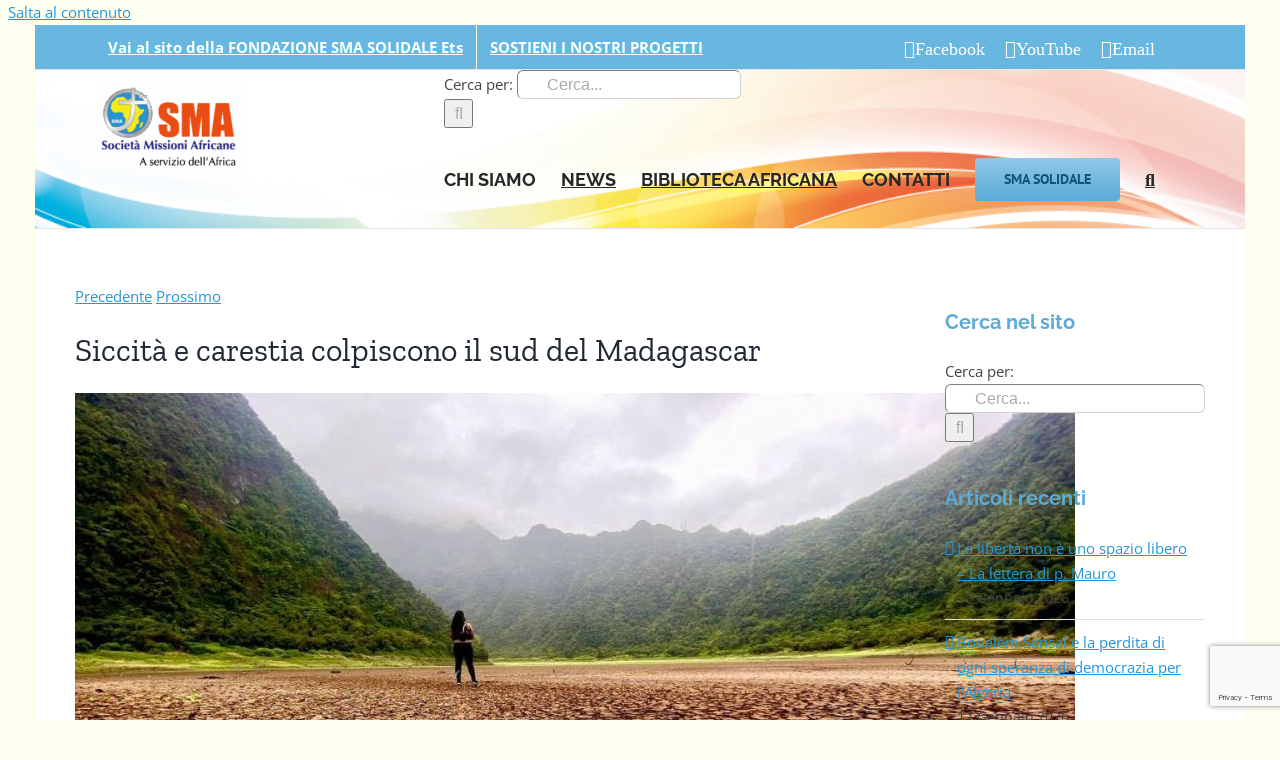

--- FILE ---
content_type: text/html; charset=utf-8
request_url: https://www.google.com/recaptcha/api2/anchor?ar=1&k=6LffFPkUAAAAAN06nqg0ThY-3Bvw7yYOu-TTvOwj&co=aHR0cHM6Ly93d3cubWlzc2lvbmlhZnJpY2FuZS5pdDo0NDM.&hl=en&v=PoyoqOPhxBO7pBk68S4YbpHZ&size=invisible&anchor-ms=20000&execute-ms=30000&cb=9isyba4krlj0
body_size: 48834
content:
<!DOCTYPE HTML><html dir="ltr" lang="en"><head><meta http-equiv="Content-Type" content="text/html; charset=UTF-8">
<meta http-equiv="X-UA-Compatible" content="IE=edge">
<title>reCAPTCHA</title>
<style type="text/css">
/* cyrillic-ext */
@font-face {
  font-family: 'Roboto';
  font-style: normal;
  font-weight: 400;
  font-stretch: 100%;
  src: url(//fonts.gstatic.com/s/roboto/v48/KFO7CnqEu92Fr1ME7kSn66aGLdTylUAMa3GUBHMdazTgWw.woff2) format('woff2');
  unicode-range: U+0460-052F, U+1C80-1C8A, U+20B4, U+2DE0-2DFF, U+A640-A69F, U+FE2E-FE2F;
}
/* cyrillic */
@font-face {
  font-family: 'Roboto';
  font-style: normal;
  font-weight: 400;
  font-stretch: 100%;
  src: url(//fonts.gstatic.com/s/roboto/v48/KFO7CnqEu92Fr1ME7kSn66aGLdTylUAMa3iUBHMdazTgWw.woff2) format('woff2');
  unicode-range: U+0301, U+0400-045F, U+0490-0491, U+04B0-04B1, U+2116;
}
/* greek-ext */
@font-face {
  font-family: 'Roboto';
  font-style: normal;
  font-weight: 400;
  font-stretch: 100%;
  src: url(//fonts.gstatic.com/s/roboto/v48/KFO7CnqEu92Fr1ME7kSn66aGLdTylUAMa3CUBHMdazTgWw.woff2) format('woff2');
  unicode-range: U+1F00-1FFF;
}
/* greek */
@font-face {
  font-family: 'Roboto';
  font-style: normal;
  font-weight: 400;
  font-stretch: 100%;
  src: url(//fonts.gstatic.com/s/roboto/v48/KFO7CnqEu92Fr1ME7kSn66aGLdTylUAMa3-UBHMdazTgWw.woff2) format('woff2');
  unicode-range: U+0370-0377, U+037A-037F, U+0384-038A, U+038C, U+038E-03A1, U+03A3-03FF;
}
/* math */
@font-face {
  font-family: 'Roboto';
  font-style: normal;
  font-weight: 400;
  font-stretch: 100%;
  src: url(//fonts.gstatic.com/s/roboto/v48/KFO7CnqEu92Fr1ME7kSn66aGLdTylUAMawCUBHMdazTgWw.woff2) format('woff2');
  unicode-range: U+0302-0303, U+0305, U+0307-0308, U+0310, U+0312, U+0315, U+031A, U+0326-0327, U+032C, U+032F-0330, U+0332-0333, U+0338, U+033A, U+0346, U+034D, U+0391-03A1, U+03A3-03A9, U+03B1-03C9, U+03D1, U+03D5-03D6, U+03F0-03F1, U+03F4-03F5, U+2016-2017, U+2034-2038, U+203C, U+2040, U+2043, U+2047, U+2050, U+2057, U+205F, U+2070-2071, U+2074-208E, U+2090-209C, U+20D0-20DC, U+20E1, U+20E5-20EF, U+2100-2112, U+2114-2115, U+2117-2121, U+2123-214F, U+2190, U+2192, U+2194-21AE, U+21B0-21E5, U+21F1-21F2, U+21F4-2211, U+2213-2214, U+2216-22FF, U+2308-230B, U+2310, U+2319, U+231C-2321, U+2336-237A, U+237C, U+2395, U+239B-23B7, U+23D0, U+23DC-23E1, U+2474-2475, U+25AF, U+25B3, U+25B7, U+25BD, U+25C1, U+25CA, U+25CC, U+25FB, U+266D-266F, U+27C0-27FF, U+2900-2AFF, U+2B0E-2B11, U+2B30-2B4C, U+2BFE, U+3030, U+FF5B, U+FF5D, U+1D400-1D7FF, U+1EE00-1EEFF;
}
/* symbols */
@font-face {
  font-family: 'Roboto';
  font-style: normal;
  font-weight: 400;
  font-stretch: 100%;
  src: url(//fonts.gstatic.com/s/roboto/v48/KFO7CnqEu92Fr1ME7kSn66aGLdTylUAMaxKUBHMdazTgWw.woff2) format('woff2');
  unicode-range: U+0001-000C, U+000E-001F, U+007F-009F, U+20DD-20E0, U+20E2-20E4, U+2150-218F, U+2190, U+2192, U+2194-2199, U+21AF, U+21E6-21F0, U+21F3, U+2218-2219, U+2299, U+22C4-22C6, U+2300-243F, U+2440-244A, U+2460-24FF, U+25A0-27BF, U+2800-28FF, U+2921-2922, U+2981, U+29BF, U+29EB, U+2B00-2BFF, U+4DC0-4DFF, U+FFF9-FFFB, U+10140-1018E, U+10190-1019C, U+101A0, U+101D0-101FD, U+102E0-102FB, U+10E60-10E7E, U+1D2C0-1D2D3, U+1D2E0-1D37F, U+1F000-1F0FF, U+1F100-1F1AD, U+1F1E6-1F1FF, U+1F30D-1F30F, U+1F315, U+1F31C, U+1F31E, U+1F320-1F32C, U+1F336, U+1F378, U+1F37D, U+1F382, U+1F393-1F39F, U+1F3A7-1F3A8, U+1F3AC-1F3AF, U+1F3C2, U+1F3C4-1F3C6, U+1F3CA-1F3CE, U+1F3D4-1F3E0, U+1F3ED, U+1F3F1-1F3F3, U+1F3F5-1F3F7, U+1F408, U+1F415, U+1F41F, U+1F426, U+1F43F, U+1F441-1F442, U+1F444, U+1F446-1F449, U+1F44C-1F44E, U+1F453, U+1F46A, U+1F47D, U+1F4A3, U+1F4B0, U+1F4B3, U+1F4B9, U+1F4BB, U+1F4BF, U+1F4C8-1F4CB, U+1F4D6, U+1F4DA, U+1F4DF, U+1F4E3-1F4E6, U+1F4EA-1F4ED, U+1F4F7, U+1F4F9-1F4FB, U+1F4FD-1F4FE, U+1F503, U+1F507-1F50B, U+1F50D, U+1F512-1F513, U+1F53E-1F54A, U+1F54F-1F5FA, U+1F610, U+1F650-1F67F, U+1F687, U+1F68D, U+1F691, U+1F694, U+1F698, U+1F6AD, U+1F6B2, U+1F6B9-1F6BA, U+1F6BC, U+1F6C6-1F6CF, U+1F6D3-1F6D7, U+1F6E0-1F6EA, U+1F6F0-1F6F3, U+1F6F7-1F6FC, U+1F700-1F7FF, U+1F800-1F80B, U+1F810-1F847, U+1F850-1F859, U+1F860-1F887, U+1F890-1F8AD, U+1F8B0-1F8BB, U+1F8C0-1F8C1, U+1F900-1F90B, U+1F93B, U+1F946, U+1F984, U+1F996, U+1F9E9, U+1FA00-1FA6F, U+1FA70-1FA7C, U+1FA80-1FA89, U+1FA8F-1FAC6, U+1FACE-1FADC, U+1FADF-1FAE9, U+1FAF0-1FAF8, U+1FB00-1FBFF;
}
/* vietnamese */
@font-face {
  font-family: 'Roboto';
  font-style: normal;
  font-weight: 400;
  font-stretch: 100%;
  src: url(//fonts.gstatic.com/s/roboto/v48/KFO7CnqEu92Fr1ME7kSn66aGLdTylUAMa3OUBHMdazTgWw.woff2) format('woff2');
  unicode-range: U+0102-0103, U+0110-0111, U+0128-0129, U+0168-0169, U+01A0-01A1, U+01AF-01B0, U+0300-0301, U+0303-0304, U+0308-0309, U+0323, U+0329, U+1EA0-1EF9, U+20AB;
}
/* latin-ext */
@font-face {
  font-family: 'Roboto';
  font-style: normal;
  font-weight: 400;
  font-stretch: 100%;
  src: url(//fonts.gstatic.com/s/roboto/v48/KFO7CnqEu92Fr1ME7kSn66aGLdTylUAMa3KUBHMdazTgWw.woff2) format('woff2');
  unicode-range: U+0100-02BA, U+02BD-02C5, U+02C7-02CC, U+02CE-02D7, U+02DD-02FF, U+0304, U+0308, U+0329, U+1D00-1DBF, U+1E00-1E9F, U+1EF2-1EFF, U+2020, U+20A0-20AB, U+20AD-20C0, U+2113, U+2C60-2C7F, U+A720-A7FF;
}
/* latin */
@font-face {
  font-family: 'Roboto';
  font-style: normal;
  font-weight: 400;
  font-stretch: 100%;
  src: url(//fonts.gstatic.com/s/roboto/v48/KFO7CnqEu92Fr1ME7kSn66aGLdTylUAMa3yUBHMdazQ.woff2) format('woff2');
  unicode-range: U+0000-00FF, U+0131, U+0152-0153, U+02BB-02BC, U+02C6, U+02DA, U+02DC, U+0304, U+0308, U+0329, U+2000-206F, U+20AC, U+2122, U+2191, U+2193, U+2212, U+2215, U+FEFF, U+FFFD;
}
/* cyrillic-ext */
@font-face {
  font-family: 'Roboto';
  font-style: normal;
  font-weight: 500;
  font-stretch: 100%;
  src: url(//fonts.gstatic.com/s/roboto/v48/KFO7CnqEu92Fr1ME7kSn66aGLdTylUAMa3GUBHMdazTgWw.woff2) format('woff2');
  unicode-range: U+0460-052F, U+1C80-1C8A, U+20B4, U+2DE0-2DFF, U+A640-A69F, U+FE2E-FE2F;
}
/* cyrillic */
@font-face {
  font-family: 'Roboto';
  font-style: normal;
  font-weight: 500;
  font-stretch: 100%;
  src: url(//fonts.gstatic.com/s/roboto/v48/KFO7CnqEu92Fr1ME7kSn66aGLdTylUAMa3iUBHMdazTgWw.woff2) format('woff2');
  unicode-range: U+0301, U+0400-045F, U+0490-0491, U+04B0-04B1, U+2116;
}
/* greek-ext */
@font-face {
  font-family: 'Roboto';
  font-style: normal;
  font-weight: 500;
  font-stretch: 100%;
  src: url(//fonts.gstatic.com/s/roboto/v48/KFO7CnqEu92Fr1ME7kSn66aGLdTylUAMa3CUBHMdazTgWw.woff2) format('woff2');
  unicode-range: U+1F00-1FFF;
}
/* greek */
@font-face {
  font-family: 'Roboto';
  font-style: normal;
  font-weight: 500;
  font-stretch: 100%;
  src: url(//fonts.gstatic.com/s/roboto/v48/KFO7CnqEu92Fr1ME7kSn66aGLdTylUAMa3-UBHMdazTgWw.woff2) format('woff2');
  unicode-range: U+0370-0377, U+037A-037F, U+0384-038A, U+038C, U+038E-03A1, U+03A3-03FF;
}
/* math */
@font-face {
  font-family: 'Roboto';
  font-style: normal;
  font-weight: 500;
  font-stretch: 100%;
  src: url(//fonts.gstatic.com/s/roboto/v48/KFO7CnqEu92Fr1ME7kSn66aGLdTylUAMawCUBHMdazTgWw.woff2) format('woff2');
  unicode-range: U+0302-0303, U+0305, U+0307-0308, U+0310, U+0312, U+0315, U+031A, U+0326-0327, U+032C, U+032F-0330, U+0332-0333, U+0338, U+033A, U+0346, U+034D, U+0391-03A1, U+03A3-03A9, U+03B1-03C9, U+03D1, U+03D5-03D6, U+03F0-03F1, U+03F4-03F5, U+2016-2017, U+2034-2038, U+203C, U+2040, U+2043, U+2047, U+2050, U+2057, U+205F, U+2070-2071, U+2074-208E, U+2090-209C, U+20D0-20DC, U+20E1, U+20E5-20EF, U+2100-2112, U+2114-2115, U+2117-2121, U+2123-214F, U+2190, U+2192, U+2194-21AE, U+21B0-21E5, U+21F1-21F2, U+21F4-2211, U+2213-2214, U+2216-22FF, U+2308-230B, U+2310, U+2319, U+231C-2321, U+2336-237A, U+237C, U+2395, U+239B-23B7, U+23D0, U+23DC-23E1, U+2474-2475, U+25AF, U+25B3, U+25B7, U+25BD, U+25C1, U+25CA, U+25CC, U+25FB, U+266D-266F, U+27C0-27FF, U+2900-2AFF, U+2B0E-2B11, U+2B30-2B4C, U+2BFE, U+3030, U+FF5B, U+FF5D, U+1D400-1D7FF, U+1EE00-1EEFF;
}
/* symbols */
@font-face {
  font-family: 'Roboto';
  font-style: normal;
  font-weight: 500;
  font-stretch: 100%;
  src: url(//fonts.gstatic.com/s/roboto/v48/KFO7CnqEu92Fr1ME7kSn66aGLdTylUAMaxKUBHMdazTgWw.woff2) format('woff2');
  unicode-range: U+0001-000C, U+000E-001F, U+007F-009F, U+20DD-20E0, U+20E2-20E4, U+2150-218F, U+2190, U+2192, U+2194-2199, U+21AF, U+21E6-21F0, U+21F3, U+2218-2219, U+2299, U+22C4-22C6, U+2300-243F, U+2440-244A, U+2460-24FF, U+25A0-27BF, U+2800-28FF, U+2921-2922, U+2981, U+29BF, U+29EB, U+2B00-2BFF, U+4DC0-4DFF, U+FFF9-FFFB, U+10140-1018E, U+10190-1019C, U+101A0, U+101D0-101FD, U+102E0-102FB, U+10E60-10E7E, U+1D2C0-1D2D3, U+1D2E0-1D37F, U+1F000-1F0FF, U+1F100-1F1AD, U+1F1E6-1F1FF, U+1F30D-1F30F, U+1F315, U+1F31C, U+1F31E, U+1F320-1F32C, U+1F336, U+1F378, U+1F37D, U+1F382, U+1F393-1F39F, U+1F3A7-1F3A8, U+1F3AC-1F3AF, U+1F3C2, U+1F3C4-1F3C6, U+1F3CA-1F3CE, U+1F3D4-1F3E0, U+1F3ED, U+1F3F1-1F3F3, U+1F3F5-1F3F7, U+1F408, U+1F415, U+1F41F, U+1F426, U+1F43F, U+1F441-1F442, U+1F444, U+1F446-1F449, U+1F44C-1F44E, U+1F453, U+1F46A, U+1F47D, U+1F4A3, U+1F4B0, U+1F4B3, U+1F4B9, U+1F4BB, U+1F4BF, U+1F4C8-1F4CB, U+1F4D6, U+1F4DA, U+1F4DF, U+1F4E3-1F4E6, U+1F4EA-1F4ED, U+1F4F7, U+1F4F9-1F4FB, U+1F4FD-1F4FE, U+1F503, U+1F507-1F50B, U+1F50D, U+1F512-1F513, U+1F53E-1F54A, U+1F54F-1F5FA, U+1F610, U+1F650-1F67F, U+1F687, U+1F68D, U+1F691, U+1F694, U+1F698, U+1F6AD, U+1F6B2, U+1F6B9-1F6BA, U+1F6BC, U+1F6C6-1F6CF, U+1F6D3-1F6D7, U+1F6E0-1F6EA, U+1F6F0-1F6F3, U+1F6F7-1F6FC, U+1F700-1F7FF, U+1F800-1F80B, U+1F810-1F847, U+1F850-1F859, U+1F860-1F887, U+1F890-1F8AD, U+1F8B0-1F8BB, U+1F8C0-1F8C1, U+1F900-1F90B, U+1F93B, U+1F946, U+1F984, U+1F996, U+1F9E9, U+1FA00-1FA6F, U+1FA70-1FA7C, U+1FA80-1FA89, U+1FA8F-1FAC6, U+1FACE-1FADC, U+1FADF-1FAE9, U+1FAF0-1FAF8, U+1FB00-1FBFF;
}
/* vietnamese */
@font-face {
  font-family: 'Roboto';
  font-style: normal;
  font-weight: 500;
  font-stretch: 100%;
  src: url(//fonts.gstatic.com/s/roboto/v48/KFO7CnqEu92Fr1ME7kSn66aGLdTylUAMa3OUBHMdazTgWw.woff2) format('woff2');
  unicode-range: U+0102-0103, U+0110-0111, U+0128-0129, U+0168-0169, U+01A0-01A1, U+01AF-01B0, U+0300-0301, U+0303-0304, U+0308-0309, U+0323, U+0329, U+1EA0-1EF9, U+20AB;
}
/* latin-ext */
@font-face {
  font-family: 'Roboto';
  font-style: normal;
  font-weight: 500;
  font-stretch: 100%;
  src: url(//fonts.gstatic.com/s/roboto/v48/KFO7CnqEu92Fr1ME7kSn66aGLdTylUAMa3KUBHMdazTgWw.woff2) format('woff2');
  unicode-range: U+0100-02BA, U+02BD-02C5, U+02C7-02CC, U+02CE-02D7, U+02DD-02FF, U+0304, U+0308, U+0329, U+1D00-1DBF, U+1E00-1E9F, U+1EF2-1EFF, U+2020, U+20A0-20AB, U+20AD-20C0, U+2113, U+2C60-2C7F, U+A720-A7FF;
}
/* latin */
@font-face {
  font-family: 'Roboto';
  font-style: normal;
  font-weight: 500;
  font-stretch: 100%;
  src: url(//fonts.gstatic.com/s/roboto/v48/KFO7CnqEu92Fr1ME7kSn66aGLdTylUAMa3yUBHMdazQ.woff2) format('woff2');
  unicode-range: U+0000-00FF, U+0131, U+0152-0153, U+02BB-02BC, U+02C6, U+02DA, U+02DC, U+0304, U+0308, U+0329, U+2000-206F, U+20AC, U+2122, U+2191, U+2193, U+2212, U+2215, U+FEFF, U+FFFD;
}
/* cyrillic-ext */
@font-face {
  font-family: 'Roboto';
  font-style: normal;
  font-weight: 900;
  font-stretch: 100%;
  src: url(//fonts.gstatic.com/s/roboto/v48/KFO7CnqEu92Fr1ME7kSn66aGLdTylUAMa3GUBHMdazTgWw.woff2) format('woff2');
  unicode-range: U+0460-052F, U+1C80-1C8A, U+20B4, U+2DE0-2DFF, U+A640-A69F, U+FE2E-FE2F;
}
/* cyrillic */
@font-face {
  font-family: 'Roboto';
  font-style: normal;
  font-weight: 900;
  font-stretch: 100%;
  src: url(//fonts.gstatic.com/s/roboto/v48/KFO7CnqEu92Fr1ME7kSn66aGLdTylUAMa3iUBHMdazTgWw.woff2) format('woff2');
  unicode-range: U+0301, U+0400-045F, U+0490-0491, U+04B0-04B1, U+2116;
}
/* greek-ext */
@font-face {
  font-family: 'Roboto';
  font-style: normal;
  font-weight: 900;
  font-stretch: 100%;
  src: url(//fonts.gstatic.com/s/roboto/v48/KFO7CnqEu92Fr1ME7kSn66aGLdTylUAMa3CUBHMdazTgWw.woff2) format('woff2');
  unicode-range: U+1F00-1FFF;
}
/* greek */
@font-face {
  font-family: 'Roboto';
  font-style: normal;
  font-weight: 900;
  font-stretch: 100%;
  src: url(//fonts.gstatic.com/s/roboto/v48/KFO7CnqEu92Fr1ME7kSn66aGLdTylUAMa3-UBHMdazTgWw.woff2) format('woff2');
  unicode-range: U+0370-0377, U+037A-037F, U+0384-038A, U+038C, U+038E-03A1, U+03A3-03FF;
}
/* math */
@font-face {
  font-family: 'Roboto';
  font-style: normal;
  font-weight: 900;
  font-stretch: 100%;
  src: url(//fonts.gstatic.com/s/roboto/v48/KFO7CnqEu92Fr1ME7kSn66aGLdTylUAMawCUBHMdazTgWw.woff2) format('woff2');
  unicode-range: U+0302-0303, U+0305, U+0307-0308, U+0310, U+0312, U+0315, U+031A, U+0326-0327, U+032C, U+032F-0330, U+0332-0333, U+0338, U+033A, U+0346, U+034D, U+0391-03A1, U+03A3-03A9, U+03B1-03C9, U+03D1, U+03D5-03D6, U+03F0-03F1, U+03F4-03F5, U+2016-2017, U+2034-2038, U+203C, U+2040, U+2043, U+2047, U+2050, U+2057, U+205F, U+2070-2071, U+2074-208E, U+2090-209C, U+20D0-20DC, U+20E1, U+20E5-20EF, U+2100-2112, U+2114-2115, U+2117-2121, U+2123-214F, U+2190, U+2192, U+2194-21AE, U+21B0-21E5, U+21F1-21F2, U+21F4-2211, U+2213-2214, U+2216-22FF, U+2308-230B, U+2310, U+2319, U+231C-2321, U+2336-237A, U+237C, U+2395, U+239B-23B7, U+23D0, U+23DC-23E1, U+2474-2475, U+25AF, U+25B3, U+25B7, U+25BD, U+25C1, U+25CA, U+25CC, U+25FB, U+266D-266F, U+27C0-27FF, U+2900-2AFF, U+2B0E-2B11, U+2B30-2B4C, U+2BFE, U+3030, U+FF5B, U+FF5D, U+1D400-1D7FF, U+1EE00-1EEFF;
}
/* symbols */
@font-face {
  font-family: 'Roboto';
  font-style: normal;
  font-weight: 900;
  font-stretch: 100%;
  src: url(//fonts.gstatic.com/s/roboto/v48/KFO7CnqEu92Fr1ME7kSn66aGLdTylUAMaxKUBHMdazTgWw.woff2) format('woff2');
  unicode-range: U+0001-000C, U+000E-001F, U+007F-009F, U+20DD-20E0, U+20E2-20E4, U+2150-218F, U+2190, U+2192, U+2194-2199, U+21AF, U+21E6-21F0, U+21F3, U+2218-2219, U+2299, U+22C4-22C6, U+2300-243F, U+2440-244A, U+2460-24FF, U+25A0-27BF, U+2800-28FF, U+2921-2922, U+2981, U+29BF, U+29EB, U+2B00-2BFF, U+4DC0-4DFF, U+FFF9-FFFB, U+10140-1018E, U+10190-1019C, U+101A0, U+101D0-101FD, U+102E0-102FB, U+10E60-10E7E, U+1D2C0-1D2D3, U+1D2E0-1D37F, U+1F000-1F0FF, U+1F100-1F1AD, U+1F1E6-1F1FF, U+1F30D-1F30F, U+1F315, U+1F31C, U+1F31E, U+1F320-1F32C, U+1F336, U+1F378, U+1F37D, U+1F382, U+1F393-1F39F, U+1F3A7-1F3A8, U+1F3AC-1F3AF, U+1F3C2, U+1F3C4-1F3C6, U+1F3CA-1F3CE, U+1F3D4-1F3E0, U+1F3ED, U+1F3F1-1F3F3, U+1F3F5-1F3F7, U+1F408, U+1F415, U+1F41F, U+1F426, U+1F43F, U+1F441-1F442, U+1F444, U+1F446-1F449, U+1F44C-1F44E, U+1F453, U+1F46A, U+1F47D, U+1F4A3, U+1F4B0, U+1F4B3, U+1F4B9, U+1F4BB, U+1F4BF, U+1F4C8-1F4CB, U+1F4D6, U+1F4DA, U+1F4DF, U+1F4E3-1F4E6, U+1F4EA-1F4ED, U+1F4F7, U+1F4F9-1F4FB, U+1F4FD-1F4FE, U+1F503, U+1F507-1F50B, U+1F50D, U+1F512-1F513, U+1F53E-1F54A, U+1F54F-1F5FA, U+1F610, U+1F650-1F67F, U+1F687, U+1F68D, U+1F691, U+1F694, U+1F698, U+1F6AD, U+1F6B2, U+1F6B9-1F6BA, U+1F6BC, U+1F6C6-1F6CF, U+1F6D3-1F6D7, U+1F6E0-1F6EA, U+1F6F0-1F6F3, U+1F6F7-1F6FC, U+1F700-1F7FF, U+1F800-1F80B, U+1F810-1F847, U+1F850-1F859, U+1F860-1F887, U+1F890-1F8AD, U+1F8B0-1F8BB, U+1F8C0-1F8C1, U+1F900-1F90B, U+1F93B, U+1F946, U+1F984, U+1F996, U+1F9E9, U+1FA00-1FA6F, U+1FA70-1FA7C, U+1FA80-1FA89, U+1FA8F-1FAC6, U+1FACE-1FADC, U+1FADF-1FAE9, U+1FAF0-1FAF8, U+1FB00-1FBFF;
}
/* vietnamese */
@font-face {
  font-family: 'Roboto';
  font-style: normal;
  font-weight: 900;
  font-stretch: 100%;
  src: url(//fonts.gstatic.com/s/roboto/v48/KFO7CnqEu92Fr1ME7kSn66aGLdTylUAMa3OUBHMdazTgWw.woff2) format('woff2');
  unicode-range: U+0102-0103, U+0110-0111, U+0128-0129, U+0168-0169, U+01A0-01A1, U+01AF-01B0, U+0300-0301, U+0303-0304, U+0308-0309, U+0323, U+0329, U+1EA0-1EF9, U+20AB;
}
/* latin-ext */
@font-face {
  font-family: 'Roboto';
  font-style: normal;
  font-weight: 900;
  font-stretch: 100%;
  src: url(//fonts.gstatic.com/s/roboto/v48/KFO7CnqEu92Fr1ME7kSn66aGLdTylUAMa3KUBHMdazTgWw.woff2) format('woff2');
  unicode-range: U+0100-02BA, U+02BD-02C5, U+02C7-02CC, U+02CE-02D7, U+02DD-02FF, U+0304, U+0308, U+0329, U+1D00-1DBF, U+1E00-1E9F, U+1EF2-1EFF, U+2020, U+20A0-20AB, U+20AD-20C0, U+2113, U+2C60-2C7F, U+A720-A7FF;
}
/* latin */
@font-face {
  font-family: 'Roboto';
  font-style: normal;
  font-weight: 900;
  font-stretch: 100%;
  src: url(//fonts.gstatic.com/s/roboto/v48/KFO7CnqEu92Fr1ME7kSn66aGLdTylUAMa3yUBHMdazQ.woff2) format('woff2');
  unicode-range: U+0000-00FF, U+0131, U+0152-0153, U+02BB-02BC, U+02C6, U+02DA, U+02DC, U+0304, U+0308, U+0329, U+2000-206F, U+20AC, U+2122, U+2191, U+2193, U+2212, U+2215, U+FEFF, U+FFFD;
}

</style>
<link rel="stylesheet" type="text/css" href="https://www.gstatic.com/recaptcha/releases/PoyoqOPhxBO7pBk68S4YbpHZ/styles__ltr.css">
<script nonce="DaJelTSpHXrtL9ZVVOsPPQ" type="text/javascript">window['__recaptcha_api'] = 'https://www.google.com/recaptcha/api2/';</script>
<script type="text/javascript" src="https://www.gstatic.com/recaptcha/releases/PoyoqOPhxBO7pBk68S4YbpHZ/recaptcha__en.js" nonce="DaJelTSpHXrtL9ZVVOsPPQ">
      
    </script></head>
<body><div id="rc-anchor-alert" class="rc-anchor-alert"></div>
<input type="hidden" id="recaptcha-token" value="[base64]">
<script type="text/javascript" nonce="DaJelTSpHXrtL9ZVVOsPPQ">
      recaptcha.anchor.Main.init("[\x22ainput\x22,[\x22bgdata\x22,\x22\x22,\[base64]/[base64]/MjU1Ong/[base64]/[base64]/[base64]/[base64]/[base64]/[base64]/[base64]/[base64]/[base64]/[base64]/[base64]/[base64]/[base64]/[base64]/[base64]\\u003d\x22,\[base64]\\u003d\\u003d\x22,\x22wrFgw5VJw6YOw4o8KjvCihnDplEGw5TCohpCC8OzwpEgwp5UGMKbw6zCqMOYPsK9wovDgg3CmjHCpjbDlsKZESUuwp9xWXI/woTDononMhvCk8KjAcKXNWnDhsOER8O4UsKmQ2LDvCXCrMO2TUsmb8O6c8KRwo/DsX/Ds2YdwqrDhMOTV8Ohw53CumPDicODw6nDlMKALsOIwrvDoRR2w6pyI8Kgw5nDmXdfWW3DiDx3w6/CjsKbVsO1w5zDvsKQCMK0w55xTMOhUsKQIcK7NHwgwplWwot+woRhwrPDhmR0wqZRQWrChEwzwo3DoMOUGQ01f3F4YyLDhMOHwqPDoj5Ww4MgHx9JAnBewpk9W34SIU0vCk/ChDx5w6nDpyHCjcKrw53CqEZ7Lm04wpDDiFzCtMOrw6ZJw6xdw7XDq8KwwoMvXRLCh8K3wrAPwoRnwqjCmcKGw4rDpFVXezZgw6xVK1ohVBTDpcKuwrt9W3dGX0k/wq3Ct2TDt2zDoyDCuC/Dj8K3Xjovw5vDug1gw5XCi8OILx/Dm8OHVMKbwpJnTMKYw7RFOzTDsH7Dn2zDlEphwplhw7cGZcKxw6kzwoBBIj5iw7XCphHDgkU/[base64]/DgWLCkcK3eEUFGAbDgsK9F8OIwo/DrcKSZD3CpwXDsWdsw7LChsOKw5wXwrPCtETDq3LDlg9ZR0QcE8KecsOPVsOnw4g0wrEJGRrDrGc8w4dvB1PDmsO9wpRhRsK3woc6c1tGwpRVw4Y6QsOWfRjDv0UsfMOsFBAZTMKawqgcw5fDqMOCWxXDoRzDkS/ClcO5MyHCvsOuw6vDhlXCnsOjwqfDoQtYw6fCvMOmMSNywqI8w5orHR/DnExLMcOWwpJ8wp/DjC91woNRQ8ORQMKUwqjCkcKRwpjCg2sswpxRwrvCgMOEwpzDrW7Do8O2CMKlwp7CsTJCB10iHjPCo8K1wolRw7pEwqEKGMKdLMKbwpjDuAXCpAYRw7x2FX/DqcK5wrtceGF3PcKFwqw8Z8OXcE99w7A5wrlhCx/ChMORw4/Cj8OeKQx8w5TDkcKOwp3DoRLDnFbDsW/[base64]/Ds8K+Y8O9w6PClMK7wrR2Jh3DuMKKw4TCncO7WXfDngxtwoLDqAczw5bDkHHCsGAFSEVLaMOmCAhPcnTDj1jCrcO2w7PCg8OzME/Crh7DoDcieRLCoMOqw7xgw5dxwp5Rw7FYf0XCplLDuMOmdcOrOcKtaTYMwpjCo10Iwp/DtVDCiMOdY8ONTyXCiMO0wp7DnsK8w6RVwovCrcOTw6PCuFZKwp5NGkfDp8K8w4zClMKwVycuZ3Afw7MRVsK7wrt0P8O/wp/Dh8OHwpHDmMKGw5pRwqHDkMOEw4Yzwp1TwobCrFMuU8KPPn9iwqrCvcKVwpZXwpldw7bDpmMWfcK6S8OUCU59UWl8eS4VRlbCtELDnFfCp8Kkwo9ywqzDlsOVB3U4cydtwq5WJMO/[base64]/CpMKiB8OgfX3Dr8ONJkFSO1MXVMOLJF4Sw5xiHMOnw73Ch3M8L2nCuyLCoAkoXsKqwqRLSmkQcznCtcK2wrYyFsKzPcOYWhxWw6oLwrDClRLCh8KFwpnDt8Kaw4fDmDo9w6nDqkVww57DnMKXSsOXw6DCrcK7I3/DqcKdZsKPBsK7wo9XB8OkQFDDj8KtLwTDrcOVwoPDusO0GsKIw5jDrV7CssO4esKIwpMWKSLDsMOlMMOOwoh1wqF2w4MPPsKNV1dwwpxcw7smO8KYw7jDo0MoWMOIZAZJwr3Dr8OswqQzw40Rw5kZwrXDgMKKScOTMsOzwoJnwo/CtFTCpcKDHl57ZsOxNcKVdGl4fk/CqMOGVMKKw7QPEsK6wp1MwrB+woZpXMKlwqrCnsO3woAwEMKhSsOJRTHDqMKiwovDscK6wrHCjmNrPsKRwoTClGIxw6HDgcOBIcOxw47CosOjcCFxwofChxUfwobCpcKUQls9fcOebBHDl8OQwrPDkilnHsK/J0PDlMKMWDwgbcOYaUVcw4TCn0k3wpxzIHvDvcKkwojDlsOnw57DlcOIXsO0wpLClMK8QsO1w7/DhcK9wpfDhHAtE8OwwqXDrsONw6oCHxYWRsOpw6/[base64]/DkjFyQArDqmrCsiPDpDUYwpoyIsODw7NxI8OuNMKaKsOwwoZKDnfDl8KLw4hYFsO0wq5iw47CmDhzw7XDoxYCUSFZBSTCo8Okw5gmwp/CtcOxw55zwprDjhVywoQFE8KSPMO2UcKywoDDjMOYCh7Cg3YWwp46woUYwp4Hwpp2HcO6w7/[base64]/B0jDsWPChXogwoDCkhUqwpPCk8OQKcKhICIDwqbCucKxB2fDucK/B0vDrlDDiBzDqiFsfsOIA8KDZsO7w4d5w5kQwrjDj8K5woTCkx/CucOnwpktw7fDjQLDgnweaBMMLCTCh8KIwrgbV8OBwp8Kw7MRw51YQsKhwqvDgcOLajUoAcOgwpgCw7DCkTxqCMOHfEDCtMO/[base64]/XiHDhQHCqsKwGcO0JVc5H0MNw6DDlcOWw6dbwq5uw7Bsw7ZcI0JxRWwdwp3Co3AGAMOYwrzCgMKaaiLDtcKCe1QMwoR9KsOLwrzDgMOnw651CmA3wqRtY8OzLxrDhsKCwrMnwo3CjsOJJsOnIsOHRMOBXsKuw5rDs8OTwozDqQHCgsOpY8Onwrl5AF/CuSbCq8Okwq7CgcKaw57Cl0zCnMO3wocDTsKzbcK/Cng3w51dw5oXTEMuFMO7UTnDpRHCq8OzViDCpB3Dt1woPcOwwo/ChcO5w6hvw4YWw7JaQcO3d8OcZMO9wocmasOAwoENIlrCk8K9QsOIwq3DgsOub8KpGAPDsVZKw5szTBXClHE7HsKywonDmU/[base64]/w4clw79zKsOQw4PCq8O9w6jChsOCwokqCsOvOUDCtjdvwqMaw51JI8KuBDtnNlTCqcKKDSgIGHlVw7MbwqTCrGTCrE5Ow7EnP8OBGcOiwoVyEMOFDENEwo3ChMOpK8Ozw77DoD5qHcKKwrHCjMOoD3XCpcOWB8KDw4PDksOsN8O/X8Odwp3DmVYCw4kWwobDo2VMU8KeTRhhw7LCqwjCgsOwYsOZacO/w4jCu8O3QsKuwrnDoMOwwopRUhQIwo/CtsKfw6oOQsO7c8O9wr1Ae8Kpwp1+w6DCtcOEbMOUw5PDiMK5UWXDug7CpsK9w5zCtMKDU3lGL8OuYMOtwoUkwqoaVkgQN2lCwrLCiwjCvcK3WVLDrH/CgWUKZkPDoBYFDcKxYsO7Oj7CrG/DpcO7w7hVw6BQHEHCpsOuw7kdDFLCniDDjlBoPMOyw7vDmzVBw6TCp8OvOkYVwp/Cs8O6e1DConZXw7xfbsKUecKiw5PDvn/[base64]/CsTHDvMOmNCLDhQbDpMKGw79/w7TCjsKKesOEw7YZRlV8wpHDocOacTZFfMKGe8KueFXDk8Onw4J9DsOvMAggw4zCvsO8d8OVw7HCmWPChRguXHJ4eFTDqMOcwqvDqWtDasO5QMO4w5bDgMOpPMOow44rCsOfwpcYw55QwpnCmsO6V8O7wpLCnMKqKMKUw7nDv8Oaw6HDjnbDsytEw7NvEcKEw5/CvMKeZMO6w6nCvsOjATIUw6/[base64]/UmDDv8ONwpbDu8OsGkYuw5pdPQhfCMOwMsODYsO3wqMLwqdPQE1Sw53CmAkKwp8tw6rCqQMYwpHCvsOwwqTCoztmeD1wVB/ClMOoAF5AwqNwCcKUw6NhWsKUJ8OewrLCpwPDpcOXwrjCmzx0w5nDlBvCmMOmf8O3w5fDlwx3w6s+PsOew5YRGBHCplFnSMOGwozDk8ORw5HCqSd/wqc4LijDpwrChzDDm8ONel8zw7jCj8OHw6LDpMOGw4vCj8OvGEjCo8KMw7/[base64]/Cml7CtFAMY8OVSRPCp8KmLAt+bV/DucOiw7jCiE4RDcOiw7LChmIND33CuCrDm1l4w41hDcOCwovCq8KVXX4Dw4zCrHvClDZSwqoMw6LCnk0WRTkSwrvCncKzD8KnDz3CrU/[base64]/CkFLDncObBcOGBRINZcKdT8KrMFHDhhfCoMONVgXDscOZwojDvzsVeMOcacOhw4xweMOyw5PCjAk9w6LDhsOBM2bDsU/Cv8OJw6/CjSXDtnp/CsKULn3Dhm7CqMKJw5MEbMObaz0aGsK+w4vCoHHCpMKQLsKHw4vDu8K6w5gFTDXDs3LDrxhCw7kAwo7Ck8Krw7PCnsOtw7PDtg0tYMKeXxcPZkLCukliw5/CplPCql/DnMKhwqFsw4ceMcKZesOfQcKjw7RCURHDksKhw5BbWcO1Wh/Cs8Ktwr3DkcK1dTrCsmclTMKkwrrCqU3Dui/CnzPCtsOaaMK+w5tlFcORdw8pbsOJw63DlcKjwph1U1LDm8Otw4DDo2HDjj/Dr2ggH8OcRMOew4rClsOMwprDkA/DksKGAcKCLl3DocK8wogKWFjDow/Dm8KQYQ0ow4tdw71Mw7BNw6DCs8OVfsO1w47Du8OyVgkOwqAnw58+bcOIHEhvwohawp/CtsOWYihrNsKJwpnDtsOCwpbCrDsLIcOCL8KvXiU/[base64]/Ct8OyPMOEecOvGsK6bxzCtcKycx9lw7JbbsO5w4wgwqzDicKnDEpzwqwwYcK1RMKwTD7Dn2TCv8KpIcOLDcOUWMOZEUxmw4d1wrU5wrgGIMOHw6vDqmHDnMONwoDCosKWw5/DjcKaw6zCuMOiw7nCmzhHa1hKXsKLwpYeRXfCmD7DuzfDg8KfDcO7w44iYcOyIcKCSsKbX2lxIMKMAk1FbzfCmgPDnB5vIcOHw4fDq8O+w4Q7PVTDsnAUwq/DshPCtEJ9wpvDmsKiNB7DmWvCgMKmK0vDtk7CqMO1LMKVbcKIw7/DnsKtwoQxw5jCicOdSyTCsSXCgUzCu3ZKw5zDt2UNd1IHXcOMY8KXw4DDgcKdBsO6wq5FMsO0wqLCg8KTw6vCh8KWwqHCggfCii/CsGxBMFXDkS/CnAnCo8O9cMOwfkh/[base64]/Dvx8hwqnCjcObw5xGwrHCqy42wpzCsHdbGsOXN8Ktw6dzw6ssw77CksOVECt3w55ww4PCq1nDtHXCtBLDuFwzwppPQsKSAnrDkjdBcHQvGsK5wqLCkE1yw7vDjMK4w6LCjngEHlcKwr/DtUrDjwYSHEAcSMKZwq5HcsOqw6fCh1g2McOdw6nDs8KhaMOyMcOpwodIS8OjABoSacOrwr/[base64]/[base64]/DgmPDgRLCsCLDvUPDsijCvzIAXUIEwpvCpTPChMKsF2w5LgbDj8KDQyDDix7DmRXCo8KSw67DrMOVBD/DlzcCwqUywrxlwppjwq5rHsKNSGUoGU7CjsKSw7Vlw7o8FMOHwoZsw5TDjEXCssKDd8Kpw6fCvsKoPcO8wpbDuMOwQ8OOLMKmw4fDncOnwrMYw4UIwqfDom4mwrjDkg/[base64]/[base64]/w6/DtBTCr8K3QUNSw6tEwrNTTzTCgiLDj8OHw4Q0w6bDjj/DhhlfwpvDpxhfMk0jwqIFwprDrcOlw4UDw7VhY8O5WnEWIydCSk/CscKJw5RBwo41w5jDs8OFFcKGXsK+ADjCpUrDjsOHTRt7MWJKw5x2OmDCkMKicMKswovDhVnCkcKJwr/DtMKMwo7DlyDCg8KMdnzDhcKfworDn8K4w5LDicOUJxTChHrCl8O6w5vDgMKKccKOw7/[base64]/KVjDqMK8ZhzCrsOswqJpScKCLcKBR8KGLsK9woFtwqzChicrwqR9w7XDs0ZmwpPDrVQFwprCsXIbNMKMwpNUw5LCiAnCk0IRwqHCksOhw7TCkMKyw5FyIFl+cXjCty5/V8KeRFTDmsKzcjN6R8O+wr4DLTokM8Ocw4/DsQTDlsOlVMO7VMO0PcKmw5RtTysWWyMpWgVvwrvDgxwxKgF9w6Zyw7gGw53DiR9OTX5kOnnChcKrw4xYXxJHNMKIwpzDiCbDq8OYLm7DuRNJHR4OwpjDuSopwoo5f3/CpsOgwpXDshDCmlvClyEFw4zChsKZw5waw6Nke2nCrMKmw7TDmsOhRsOdXsOtwoNBw48tTRzDgcKLwo3DlSg2TCvDrMOAAsOyw7wPwqHCoxFYHMONHMKBY1bCiHoCCETCvmzDucOxwrkcc8KUdMKSwpw5HcKffMOrw4PDrSTClsO/w5R2UsK0d2oVJMOkwrrCicO5w6rDgABsw7g4wrHCq3xdEzpbwpTClwDDmAwjTGRZLBdVw6jDiyFxF0hyVMK5w4AMw5LCl8OIbcOfwrtaFMKFE8KSVHl+w4nDi1fDsMK9wrLDhmjDrHPDgDQZRHsvQyA9UcKswppxwo1+DzwXw4DChjFcw5PCjGNpwoYSIkbCuE8Kw5/CksK/w79eTVzClH/DtMKEFcKyw7LCnGoxIsKawr3DtcOvD0wlw5fCgMOYUsOXwqbDpCbDgnEWUsKAwpnDucOwOsK6wodbw70wEm3DrMKAJx8mDhjCkUbDssOQw47CocOBw4TCtcKqRMOfwqrDsjjDh1PDnlITw7fDnMKdG8OmBMKAJxgbwqY3wqosSz/DgTJpw4jCljDCqEBtwpPDuhzDokN3w6HDvlkhw7IWw5PDrRHCqxgcw5rCn1RAEHMsWnjDijMPEcOjdHnCusO4FcOwwq0jCsKZwrvDk8OGw4DClkjCi0x1YSQULWR+w5fDryB1cy/CuVB4wpfClMOyw4RBP8ODw4rDm2gvMMKyPRXCvHXCg2Ydw4LCmsOkFTdGw6HDqzLCpsKXF8KPw4cbwpUFw4klc8O8GsKEw7rDucKKCAx3w5XChsKrw4MLacOKw4jCn0fCqMOow6U6w6DDjcK8wojCl8KJw6PDn8K/w4l4w57Dn8OhciISbcK9wqXDoMO2w5ktGiA2wqlaHk3CswzDvcONw7DCi8KJSsKrYCbDtlABwrsLw6p+woXCrRzDhsOAYDzDgWXDvMKYwpPDuQHDqmvDs8Ozwq1qOg7DpEs2w6tPwq5UwoZKEMOdUiZIw7nDn8KWw7PDqH/Cil3CiE/Cs0zCgwBxZcOAL2NsHsOfwoLDqSZmw4/CvCPCtsKSMMOjcl3CiMKnwr/CojnDoTAYw77CrR43YUFgwqF2NsKuAcOiw5bDgUXCi07DqMKjdMKFSDRcCjQww43Dm8KGw7LDuktvRSrDqQh4UsOJbixmcQTDkU3DiCYvwqs/wowPdcKzwqBtw6YMwqhCcMOse1QZRSTChFTCqRUzYCAibjnDq8Kyw44Yw4/Dh8KQw4p/wqfCksK9KA9ewozClRfCt1xnd8OLXsK4woHDgMKgwq7CssK5cVTDgcOxQ1TDvxl+enRGwoVewqYfw6vCqsKKwqrCm8KPwqcNYmvDvUsrw4jCq8KxXSJzw6Fxw65Zw7TCtsKVw7DCo8OsPBxxwp4Jwrp6PgTChsKhw4ghw7s6wo9/NkDDpsKVcxoiFWzCvsOGGsK7wp3DgsOoKsKhwpYGP8KGwoAxwrjCicKUWHtNwoUAw4J2wpM/w4nDncOPesKWwoAheyPCnEMow4wZVTwfw7cPw4vDssO7wpLDl8Kbw4olwrVxNnfDhcKiwojDuGLCtcOhQsKcw7/CvcKLScKQMMO6WXfCosKPTCnDqcKrHcKDcTvCqMO6YcORw5VUA8OSw5LCgUhYwpoSWzMmwr7Dr07Dk8ObwqjDv8KPE11Aw7rDj8OdwpDCo2LCmhJWwrdpS8OfRMOqwqXCqcKUwoLCpFPCl8OgUcKaesKDwprDljh3a10oBsKQfMObBcK/woHCqsOrw6M4w7Bww4HCnzERwrbCpRjDkkHChx3CiD99wqDDi8KuEcOHwp5jV0Q9w4DCssKnJkvDgDNTwoE3wrRnOsOAJ3xxd8OpaWXDpEJIwrcOwonDrcO4cMKeG8OMwqtvw5DCtcK7ecKLTcKTVcK7GmA7wrjDvsKqCxnCnUfDusKhdwUGeh5DHhvDhsKiKcO2w5N/OMKCw61gMUfCuh3CjXHCvH/CqsKydxbDo8OnGMKBw6MGRsKTOQ/CkMKBKQcXWcKiHQhSw4lmdMK1Uw/ChcOXwoTCmBdre8Kdd0siwrw/w6jCkMO/VcK1A8Oew6pRw4/DhcOAw5nCpmdAMcKrwr1Iwq/Ct1Ruw6XCiA/ClsK4w5oywpLDmhHCrA1gw4Nsb8Ktw6vClhTDucKMwo/[base64]/[base64]/w74jw6xnw54yYcOeSDjDgMKzw6wQTsKjPsKMNRjDmMKaKEMdw6Aiw7XCmcKTXHLCgMOKR8OgZcKnZcOSR8K+LMOZwrPCvCNiwrhjUcONMMKEw4FRw6VTZMKiW8KhfMO6GMKBw7oUKGrCsXvCr8OiwqbCtMODSMKPw4DDhsKTw5ZCL8KIDMOgw6IuwqVSw4N3wrE6wq/DgcOuw7nDsXN8W8KXAcKmw49mwpzCo8Kiw7A0XQV9w4bDqG5fKCjCu1UvPsKGw6c/wrLDgz53wqLCpgXDiMOTw5DDj8OOw4jCmMKbw5pKXsKHCibCtMOiFMKyXcKswocaw5LDsC4hw6zDrVdzwoXDpFV+YizDkU3DqcKhwr3DtMKxw71xCjF8w4TCjsKEbsK+w7ZFwoHCsMOBw6XDncO8KsOkw4rCjl4/w7EqRREdw4c2CsOQYGAOw4sQwqHCvkkUw5bCvsKQPgEuCAXDuyHDk8Ogw4TCs8KywrtLX0tCwpPCoT7CgcKUX1VXwqvCocKYwqwyClwxw4LDiUfCgsKKwosKb8K2BsKuw6/DrTDDlMOwwoZQwrsULcOJwp81Y8KVw6PCscKDwpDCtEbChsKswqJnw7BTw5pHJ8Obwotqw67CklhlX0jDosKawoURTRpCw4LDqAzDh8K4w5l6wqPDiTXDn1xpaWXChGfDunh0KgTCj3HCiMKXw5nDn8KSw6MCHsK5b8Oiw4/DsTnCkUjCpCPDpAjCu2LCu8Orw59Swoxww7JjQj7CgMOowpjDv8KMw4nClVDDusOAw5ZjOjY0wrY6w403FDPCosODwqoPw490bzPCtMO4PMKYbGR6wqYOKBDDgsKPwqvCvcOkbm7DgiLCqsOiUsK/DcKXw7rCjsOKC21mwp/CnMOICMK/[base64]/[base64]/CgjccYA4kwqUsw67DocO6wrMhXMOvBlVSY8OQTcKKDMKFwqFPwogTacOTBGVBwpbCiMKDwrHDljBIcTnCjRJVD8KrSGvCu3fDsnDCpsKdZ8Oow5nCgsOIZ8OJKF3Dl8OMw6dLw7YoPsOIw5vDpj/[base64]/DoifDlMOAw7rCsMO5w6dGwq7DnMOzw4/CuMOHcnhuG8KbwolJwo/[base64]/CjH/Dt8KmfMKZAgINS13DhHdtwrbChMK/wqDCssOBwrrCrxfCrG/DhivCn2TDhMKoesOBwow4woY6f2lRw7PCrXFGwrsJKlI/w640KcOWFCjCkg1Fwqspd8OiJsKJwqYTw4PDrcOtXMOkC8KDGHkewqzDu8K5GwZOTcKuw7Itw7rDmXXDmEnDvMKdwpcPdAAWaHUuwoB9w5wgwrRaw79TFlcNOTTCjAU/wqZewopuw5zCisOXw7XDnznCpMK/[base64]/Z8K7WMOhXMOxw5Qqw4PDl1New6Q8BsOqw6HCmMO0TCZhw73CpsOFL8KWLHZkwoFkJcKdwo5IEcOwAcKdwohMw6/CiH9Gf8KuG8KqEmvClsOKR8O4w5bCtyg/C3NiKFwmJiMNw7jCkQVUb8OVw6HDksOVw5HDjsOIf8O+wq/DhcOvwprDkRdiM8OTZwbDh8O/[base64]/Dny/CpsKgwrcrRU/[base64]/Drl85wrk7TMKHa2hhwqUCw5MXw63DgCHCmlZ7w6LDv8Kaw6hkYMOfwrvDnsKQwpjDuXnCo3pcCCnDuMOuIjFrwrBDwrwBw7XCuCUAIcKbZScXQUHDu8KNw7TDqTZXwpUTcEAIEGdnw5sDUxEiw51+w40+fDRAwrPDgMKCw7TClcKYwolLL8OKwr/DnsKzLgTDknvCpsOMX8OkRcOPw7TDqcKrVid3f0rCiXogHMOGUcKjcnwJWGgMwpZdwr7DjcKSXDk9N8K2wrfDmsOuKMOlwr/DrMKvAVrDpGxWw6oEK35twptww53Dh8KFM8KjdAURbsOJwpg9OAVpVT/DlsOsw4hNw6vDkkLDkDgXc2V2wqNGwrTDn8OTwocuwq7CmT/ChsOCAsO9w5zDl8O0ZDXDuDbDosOow6wgZggVw6B9wq5tw7HCjWHDrBUjesOuWRp4wpPCrQnChcOBLcKvL8ONOsK/wo7DlMKTw79mFxJxw4PCscOTw6nDn8K+w7EuecOOVMOew7Qnwq7DnnnDosKew4DChVbDvVNgEBLDucKNw4tXw4nDmHXCh8OXZcOWJcKTw47DlMOJw4BRwp3Cug/ClsK7w4jCjnPCv8OtKMOiM8O/[base64]/wpNswqs1flMDP8KdNcKCw7XDhsKnHW/[base64]/ChDbDoHplAcK/w5sJwo7DicKBRMO0J3HDv8OMQMO/[base64]/DtkFWw71+E1HCvAnCsi7Co8KHVcOgCsOIcMKqawZ/O2opwpo5E8OMw6HCpyFyw50jwpHDgsKOTsOGw719wqnDtSvCtAQMITDDh2rCgRM3wqpswrNoF1bDhMO8wozChcOKw4gUwqvDtMORw7hlwrQCVsKgKsO9CMKlecOxw6fDucOTw5bDjcK2HmsVFQZRwpHDrcKsMXTCimNDB8OcGcKow6DCi8KoIMOOfsK/w5DCosOFwp3DgsKWLX9vw45wwpolJ8OuNcOqRsOiw6ZaacK7RRbDv0jCgcKuw6xWS3HDuRvDs8OJPcO0c8OBSsO9w5xeAcK0cDE9dgTDq2rDhMOZw6h7M0fDgCVMeyRldk8eI8K/wrvCscOsW8OQSkwTCk3CpcOjR8OaLsKmwokhd8OywoljO8KGwrwGLgkpD28IVkE/[base64]/Dr03Ck8KGw5xeE2vCkcKzXsOfwpvCvAtMw73Ct8O3w5gzLsOww5lQSMKvZjzChcO3fh3DiVDDiTTDtCPCl8OYw4cJw67DsXh3TSdgwq3CnxHCnwsmC2U2UcOHQsKxMlHDh8OdYTQRV2LDoW/DrsKuw787w43CjsKiw6oBwqZqw7TCil/DgMKOVgfCs33CiTRMw7HDlMODw4A4dMO+w5bCg3lhw7/CtMKtwo9Xw6zCjmBNGMOeRQ7Du8KkFsOxw6YSw6oyEHnDjsKYBQbCq31qwqovacO5woPCoBDCs8O0w4dnw5PDvUcvwrUtwqzDojvDkEzDgsKPw4rCjxrDh8KNwq/CrsOYwo8zw5XDjwdnXW5MwrhsIsK4P8KgEMODw6N9ainDuCDDiwrCrsKTKkPCtsKYw6LDtX49w53CgMK3Ey/[base64]/w6/DtcKySA/DhsOIQsOBw7vCtFBKwosSw77DjMKuIn4QwoTDvxUkw4DDi2DCqWwrZnPCpsKQw5LCrDVPw7jDvsKODRhIwrHDrRJ1w6/Dolk4wqLDhMKwV8KOw69tw6o0ecOTDhfDrsKMSsOuIALDvGZSD3wqI37DnBV7D1vCtMOLDlI6woVswroOI0IzG8OYwpnCp03CrMOJYBnCuMKzKXczwpZIwrlIbcK2asOawoYewoLDqcOkw5kcwpVuwpodIA/Dl1rCucKPAm95w63CrjbCoMKGwpILC8Oqw4TCqmckesKFKlHCg8O3aMO9w4cOw7hxw4FSw4MpP8OdHRAWwrBhw7LCusOfalo8w57Cm2MZH8Kcw4DCrMOHwrQ4f2zCosKIdMO9ARvDoi/[base64]/Vw3DnsOndhw4QsOfw5MUAMKfw6/DkyXCihQjw71eGBpCw7YXBGXDkVLDpwnDsMOgwrfCrw8KeGvCgUYdw7DCs8KkOFh0EmzDqjUPKcKwwoTDmxnCshnCosKgw6zDtSrDiWHCsMOsw53Dj8K0ScKgw7gtfzYIUX/DkwDCqWZCw5XDksOMWl9iEsOYwrjChULCqDZJwrHDoTNufcKZHXvCqAHCt8KaBcO2KzHDg8OLUcK/LsK6w4LDgCQqIArDlEsPwoxHw5zDs8KqSMKHPcKwH8KNw6nDk8KDw4lLw4MFwqzDokDCpUU1cEY4w5xKw6PDiBVHSj8pVg50w7cQeWFjKcO/woPCpQrDgQctPcO8w5w+w7cXwrzCoMOBw48QNkbDksK7TXDCo0RJwqQOwqDCp8KEI8K/w45Zwr7Cs0kWB8Kgw5/Dqk7Ckj/DjsKMwohvwqdqFk1gwoHDscKSw5HCgzBTw4nDh8K7wqcdXm0vwpbDmh3Co3xkwrjDthrDpGl6w5rCnyvCtU01wp/CrxHDlcOdPsOTZ8OlwprDih/Dp8KMAMO4CUNpwpbCrDLCrcKAw6nDnsOcT8KQwr/[base64]/K0vCkmXDicK4T8KVwpjDrw4Mcxpjw7vCmMOJejPCgMK9wppyDMOfw6UHwqDCkSTCs8K+ejBFGigFf8OKWURWwojClTzDqXfCoV7CqcK3w6fDlXZKSCUfwr/[base64]/Dj2wwaGJdLcOHBi1aw6nCmEzCjcKmSsKLw5zCn0dHwq19ZFEmTD7Ch8ODw5N+wp7DisODJXdWdMORTwTDjHfDtcOUPFhQEDDCscKuHkcrXTsLwqAOw4nDk3/DrMOhAMOjREnDmcO/GRHClMKIIRIew4fCn3vCk8Omw7DDj8O0wpQyw7fDicOKag/[base64]/ChMKIJMODwpjDhcKIGMOjwrHCkw0mwqA5AcOSw6I0wpowwqjCiMKdbcKawpJBwrw9ahPCv8O5w4XDmDg6wrDDhsOmC8KNwpRgwozDmjbCrsKPw4zCmMKLcB/Dij/[base64]/[base64]/dMKbDsOxwrYvB2xewpBjw4g1cgMJMC3DlEJmF8KeeXIDZVAOw5MZD8KMw5vCt8OsATU3w5FnCsKiBMOewp8/TmDCgU0RRsKsdhnCqMOcMMOnwpNVOMKuwprCmQwGw65Yw6RiasOTNgrCjMKZAcKdwpjDm8O2wooCA3/[base64]/DmRTDpR7DkVvCqMKzwrfDksK3KMOUJsKhwrtMeyxwXsK2wonCqcKvT8OgK017NMKMw79sw5rDl0hmwqjDpMOowoEOwrtIw5jCqC7Dp0PDt0nCgMK/U8KqDhdLwqzDq3vDsg53f23CuQjCksOKwrHDq8ODYWQ8woHDh8KSUmLCkcK5w5F5w4pQVcK8K8KWC8KDwpF2a8O6w7Iyw7XCm0R1KgJrE8OPwpheFsO2bidmF3Y5FsKNN8O7wqUQw7d7wqgRU8KhL8OKPMKxTB7CrgV/w6R+w5fCmsK0QTRzVsKuw7MwJ3HCsFDCiSfDsyVfLy7DrzQwUMKMLsKJW3PCssOgwpLCgGnCpcOow5xCUTB3wr1Hw7vCvUIXw6TDsnQgUxnDlMK8Ajl2w5h8wp8aw6TChCpXw7PDl8OjCxEeASBIw7hGwrnDpRI/Y8OoTywDw73CpMOud8OjPWPCp8OmAMOWwrvDrcOfDB0OeEk6woDCug81wrLCqsKtwpLCl8OMPhTDlm9SeXAfw6/DjsK1aRBnwpXClsKxdFo2ccKXEjRKw7oPwrNsIsOEw6ZPwrnCshbCssO/GMOnL1YTK0IXecOHwqAbZcK4wr4Swrd2OX8tw4DDjlFQw4nDsUbDjMODBMKtwqN5aMOPN8OZY8OVwqbDsWRnwrLCgcO/w6w7w4XCicOsw4/CswPCnMO3w6wjGjTDjsOPIxh/[base64]/[base64]/CgDHDlmd3ccOcGnw1HELDghJFf2kgwojCucO0UnRqdGTCs8OIwph2Bi8eBQjCtcObwovDp8Kow5nCpTHDssOVw5zCqFZjwp7ChcOqwoTCmMKRXmLDnsK7woBrw6cYwpvDmsOww6dew4FJGAFrBcOpHg/DrBnChsOBDcOHDMKrw47CgcO6cMKywo0bWMKoNxrDsykTw5B5f8Kie8O3fm8YwrtXNMKhTDPClcKtWjHCm8KtH8OacGzCgFdAMQ/CpDDCoFJXKMOrX2dCw5zDlFfCtsOlwqpew6NjwpDDncO5w4hGM3fDqMOLwpnCk2PDlsKrQMKuw7PCk2rDjUPDjcOOw7TDs3xuNMKgAAfCsB7DlsOZwoXCuBoUXGbCqG3Dl8OJCMK+w6LDnyjCjF7Cnhx3w47DqMK0VG/DmBg6eU7DjcOnSMO2VSjCvS7CisKJXMKtAcOnw5PDr2szw43DtMKxKCklwoHDowzDuVhKwqdSwrfDv0RYBijCvR3CjRssCnjDlgzDiVPCiyfDhSkXGAdmGUXDkVwFEX8ww5hLasO3e1YFZFzDs1tGw6NUQMKiasO0RSpZV8ObwoLCiEVtMsKxcMOPY8Ouw5Q/wqd/[base64]/E1hVA3PCgCTCu2tdwr55wrbCj3YtwobCqw7Di2DDjMKeUxzDp0zCnREhWD7CgMKMF21kw6TDun/DpA7DsXg0w6rDmsO2w7LDrT5owrY0c8OVdMKwwpvCqsKzD8K9ScOTwobDnMK/LsOse8OLAcOPw5vChsKWw6E6woPDozk2w6B6wpwJw6Umw4zDoRjDuEHDi8OLwq/ChmoVwqnDv8OlOmhDwpTDuGHDlyLDnHjDuXVPwpcqw5ghw7YzOHpvF1JkJcOsJsOcwp4uw6nDs01xCjUlw5TDsMOTacKESFRZwq3CqMK/[base64]/DpQ1UdAEvB8K+HnbCpRDDvA/DksOlJcKAJsOZwqlPTAvDgMOSw77Di8K4H8KrwrJcw6nDnWbCt19aNlUjwr3DksOVwq7CpsKBwqplw6l2KMOKAAbCvMKnw4cJwqnCkXHCpls+w67CglhBPMKYw5/Cr2lhwrI9G8KVw7x5PjdeWAVOTcOnaHsWG8OVwrwGE0Ynw5wJwpzDusKlMcOHw5bCrUTDq8K9IsO4wrcObsKJw6UfwpcBJMO6a8ODC0/CiWrChQTCu8OIbcOKwqIFYsKwwrQObsOqKcOJZivDk8OMGgPCgTLDj8K+fSjDnANhwqgiwq7DlMORNyDDg8Kew4lcw6vChlXDmB/Cg8KoDxAzT8KXUcK3wqfCucKnAcK2eBI0GSUNwr/CqUHCgsO9wpfDq8OfWcKDJyjCjl1bwoXCosKFwovCm8K0BxLCp1srwr7CicKYw7tUZTHCgg4kw7R0wpXCrSN5FMOLRR/[base64]/[base64]/CscOVCEnDvVHDhwUZP2TDrMKCwpPCusOiRMKww4kWwrDDvxIRw4/Cgl1VRMKYw6fDmsO5AcK0wrZow57DtcOhWsKQwoLCoTHCusOKP2BbUS1zw4zCiRnCl8O0wpRnw4PChsKPwrrCpMKQw6UGI3E+wr0ZwploCBgvG8KvKV3CoBZWdMOawqUWw7F4woXCpTXCs8K8JH3DvsKhwrB7w7UcXcOuwqPCl1BLJ8Kqwr9tZnHCgCJWw6/CpGDDhsOZWsKsDsKYMcO4w4QEw5rCg8O0LsO8wp/CksOyCV4/woV7wrjDpcOOFsOxw7p2w4bDkMKswqh/[base64]/w4DCg8KAw4jCkhgSZT05dSxhGWFXwqTDsgUSC8Klw4YQw6jDhjR7ccO6V8KQUcK1wrTCjMOFdzlGTCXDmX5yaMOdHSLClCMZwq/Ct8OWUsKew5PCsGrCpsKRwo9WwrBPa8KWw57Dg8OAwrNLw4jCosOCwrjDhTnCkCTCm1/[base64]/DgXjCncKcMcOiU8KXMMKnU8K6HsOdwpw0NwzDvGjDhBYJwoRFwrYmBXonF8KZGcOCDsKKWMOgasKMwoPDhkzCpcKGwp8JTsOEbcKNwrgFBMKKWMOYwq/DsRE0wqQHUxPChsKNQMKMFMK+w7NZw7fDtMOwETwdScKmDcKYWsKGI1NYCsKiwrXCmSvCk8K/woZfMcOiPXg2N8OAw5bCvMK1SsKjw4pCK8Ovw4BfTgvCmxHDjcOjwoEyZ8Kkw65oGV9ww7liM8O6QMOww7ERYMKtBTUQwojCqcKtwpJPw6HDjcKcF0vCh07CtkQcJ8KEw4kywrTDtX0cRkITDGI/wpMsex9sC8OXAXskSHHCkMK7AsK2wr7Dt8KBw5LDlBs8aMK1wpLDgE1fM8OIw7hWPFzCtSt1SVQyw4fDtsO0woLDnlbDrD5CIMKBZ1Ibw5/Dslp5wrXDuRDCtHl9wpPCrSYQDTjDpmxvwovDskjCqcO7wq4GWMK0wqRkKXjCux7DhxtBMsKTw5IWf8OLHhswOm1zDAjDkU4bZcKrG8Kzwo9QDVNRw65hwozDoiRcBMOrWcKSUAnCsBcfdMOzw7/CusOGb8Omw5R6wr3DtTNPZk04GMKJJAfCkcO6w4wpEsOWwp4fCFUsw5jDv8OKwqLDnMKHE8Ozw7YqUMObwo/DgRPCg8KTEsKDw7MUw6TDiRp7XATCrcK1FElLPcOCGydiQhDDrCnDm8Obw5HDiQccFREcGwLCrMO6bsKvQDQZwp0oGcOCw61+DMK5AMKxwpwfP3l/w5vDrsOofGzDhsK2w4hew7LDlcKNwr7Do0zDsMO1wqJuMsKnWn3Cs8Ohw6DDuzpnHsOrw6tjwoXDnQcKw47Dh8Oyw5HDpsKLw54Bw6PCtMKcwoRgIhVTEG0ecy/DtjAULkkmYTIdwr82wpxpW8OKwoUhBz7DocO0PsOjwrEbw4hSw7/ChcKvOAkJKBfCixFBw53Cjjw/[base64]/Dj8KCR8KUwqbCq8OVQ0lUbcKsw4HDt8ORw5/[base64]/Cri7CuFptIWPDsFgawo0kwpchw7fDrMKgw7DCncO5e8KgdDLDhg7DvkAxP8KRD8KuTShNwrHCoT0FdcKaw54/woIiwqRrwos7w6PDrMOQaMK0c8O8aG8XwqJHw7kvw7bDpVYgBVvCpVprHmNdw5lKMxMIwqpYWw/DksOHDxkiD2Ysw57CnwdUXsOww6gEw7DCq8OzNSJ1w4zDmht1w6MQNH/CtmoxEcOvw5cww6TCnMKIfsOWEwXDjXZ5wpHCnMKldHl/wpjCk04rw4TCjX7Dg8KMwpwLCcKBwqJaa8OtNhvDg2hIwoViw5A5wonDkRXDvMKzBlXDpRLDqQfDmiXCqFpDwqARG0rCh0DDuldeMMKswrTCq8OaUF7Dr2xxwqfCisKjwpABO27CssO3d8KwKsKxwp1tNDjCj8KBVk/DjMKPDXRrbMO7w4jDmg7ClsKNw4jCiSfCjDgPw5bDmsK0dcKbw7rCv8K/w7bCtRnDhgwFNMOlGXrDknvDlmtYW8KyBgouw6tnBTNdBcOawojCtcKhI8K3w5TDugYnwqs6w7/CmxfDqcKawr1twpLDvRnDjR7CiWZyZsOrGETCjFHDoRrCmcOPw4s/[base64]/CnF/[base64]/w4xewrRJw7hfw6jCmcKFbTnCpxbCtsOgb8K/[base64]/DoDzDmcOHwrDDp8O7w7rDoxzDlAczw7rCkgDDsEQ8w6LCncKEd8Kcw6rDmcOww4cxwohyw5rCtEY9w4Jlw7VWXcKtworDrsKmHMKzwpPDiTHClcK+wrPCpMKsbDDCi8O/[base64]/DpRVrXUBVLWJmZsKMwrE/[base64]/wpVvDhJ2HcOtw6nDncO7C8Knw7FiO0YFB8OWw7ssOMKsw7bDlsOiWMOONDJYwpfDl1PDpsOJPwDChsOHTXMFw6DDkDvDgR/DsDk1wpt1wqYmw49mw77Cjh3CvTHDoQlFw6ccw6URwovDqsOLwrHCgcOQRlXCp8OSZzgPw4J8wrRcwrB3w4ULMnN5w6jDosO+wr7CtsKxwpM+R2Jfw5N4V3PDo8Odwr/ClMOfwrlDwolPGWtBCA9delxxw6ZxwozCm8K+woLCvC7DusKHw7jDh1VBw4xKw69dw5XDhgTDqsKiw5/CkcOYw4nCrgUebcKqUcKbw4JPYsK4wqLDt8OgO8OhecKhw7A\\u003d\x22],null,[\x22conf\x22,null,\x226LffFPkUAAAAAN06nqg0ThY-3Bvw7yYOu-TTvOwj\x22,0,null,null,null,0,[21,125,63,73,95,87,41,43,42,83,102,105,109,121],[1017145,768],0,null,null,null,null,0,null,0,null,700,1,null,0,\[base64]/76lBhnEnQkZnOKMAhk\\u003d\x22,0,1,null,null,1,null,0,1,null,null,null,0],\x22https://www.missioniafricane.it:443\x22,null,[3,1,1],null,null,null,1,3600,[\x22https://www.google.com/intl/en/policies/privacy/\x22,\x22https://www.google.com/intl/en/policies/terms/\x22],\x22f/lZulSf+qBPSo7YnEcnxcXBrMXp8T9HpU/5rr2Ay9w\\u003d\x22,1,0,null,1,1768928501733,0,0,[14,119,52],null,[159,210,69,151],\x22RC-lCfQX_puN_Vkjg\x22,null,null,null,null,null,\x220dAFcWeA4jRO_c9Ex4ColdC-zsylraEODopgwV3XqLhj8vx7Jzsn1wHtUX_5pY725SARui2I9gPMIKQ8O8QQ8O8Xn22b_OtYswGg\x22,1769011301693]");
    </script></body></html>